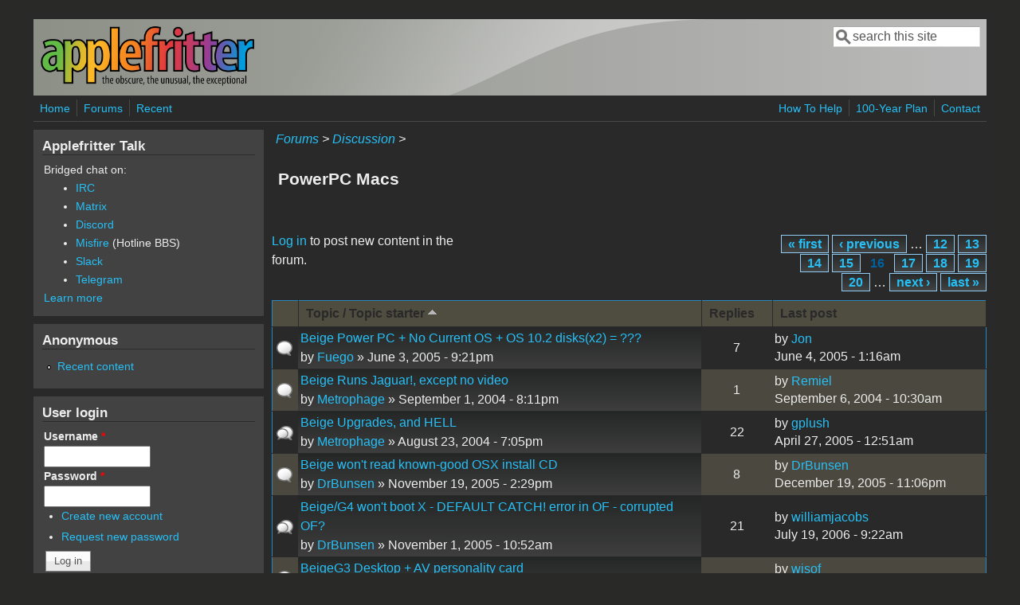

--- FILE ---
content_type: text/html; charset=utf-8
request_url: https://www.applefritter.com/forum/86?page=15&order=title&sort=asc
body_size: 11277
content:
<!DOCTYPE html>
<head>
  <meta http-equiv="Content-Type" content="text/html; charset=utf-8" />
<meta name="Generator" content="Drupal 7 (http://drupal.org)" />
<link rel="alternate" type="application/rss+xml" title="RSS - PowerPC Macs" href="https://www.applefritter.com/taxonomy/term/86/feed" />
<meta name="viewport" content="width=device-width, initial-scale=1" />
<link rel="shortcut icon" href="https://www.applefritter.com/sites/all/themes/custom/favicon.ico" type="image/vnd.microsoft.icon" />
  <title>PowerPC Macs | Applefritter</title>
  <link type="text/css" rel="stylesheet" href="https://www.applefritter.com/files/css/css_xE-rWrJf-fncB6ztZfd2huxqgxu4WO-qwma6Xer30m4.css" media="all" />
<link type="text/css" rel="stylesheet" href="https://www.applefritter.com/files/css/css_rvIFicmWKkXYl2JYsVFrl8j0OGzX2Fx5aCT09b-6u8o.css" media="all" />
<link type="text/css" rel="stylesheet" href="https://www.applefritter.com/files/css/css_o2X5wuVt5HJ4geyo5jHNkHdsWSXbsCFgkijkINed77I.css" media="all" />
<link type="text/css" rel="stylesheet" href="https://www.applefritter.com/files/css/css_pNZQxAQYDf_PFWdl6qE8R0Ghp74sRPLF_ZkNLGRFf_s.css" media="all" />
<link type="text/css" rel="stylesheet" href="https://www.applefritter.com/files/css/css_kNYed1_Son5mBdcZUWtVRADJTfNXxU_-_6PgqzEEmSE.css" media="only screen" />

<!--[if IE 8]>
<link type="text/css" rel="stylesheet" href="https://www.applefritter.com/sites/all/themes/mayo/css/ie8.css?r59run" media="all" />
<![endif]-->

<!--[if  IE 7]>
<link type="text/css" rel="stylesheet" href="https://www.applefritter.com/sites/all/themes/mayo/css/ie.css?r59run" media="all" />
<![endif]-->

<!--[if IE 6]>
<link type="text/css" rel="stylesheet" href="https://www.applefritter.com/sites/all/themes/mayo/css/ie6.css?r59run" media="all" />
<![endif]-->
<style type="text/css" media="all">
<!--/*--><![CDATA[/*><!--*/
body{font-size:100%;font-family:Verdana,Geneva,Arial,'Bitstream Vera Sans','DejaVu Sans',Meiryo,'Hiragino Kaku Gothic Pro','MS PGothic',Osaka,sans-serif;}
h1,h2,h3,h4,h5{font-family:Verdana,Geneva,Arial,'Bitstream Vera Sans','DejaVu Sans',Meiryo,'Hiragino Kaku Gothic Pro','MS PGothic',Osaka,sans-serif;}
.sidebar h2{font-size:1.2em;}
#content .node h2{font-size:1.4em;}

/*]]>*/-->
</style>
  <script type="text/javascript" src="https://www.applefritter.com/files/js/js_Ua98zxjH9I2U2rTee9IFt0Bz0daoaQQTSnaDxCxt3Kc.js"></script>
<script type="text/javascript" src="https://www.applefritter.com/files/js/js_kOEOPW6SrY-szOOgTNoxvvYu30Quj57tk7MgQ35Vq8U.js"></script>
<script type="text/javascript" src="https://www.applefritter.com/files/js/js_Opf7JogCo9WrWDwZc69Fzm7PHzLBAz5yf_Tr49Lcc84.js"></script>
<script type="text/javascript">
<!--//--><![CDATA[//><!--
jQuery.extend(Drupal.settings, {"basePath":"\/","pathPrefix":"","ajaxPageState":{"theme":"mayo","theme_token":"Pcn81DvEVOjzgxbDJIOCR-6NFZ979qTpY7dPo5Wd95g","js":{"misc\/jquery.js":1,"misc\/jquery-extend-3.4.0.js":1,"misc\/jquery-html-prefilter-3.5.0-backport.js":1,"misc\/jquery.once.js":1,"misc\/drupal.js":1,"sites\/all\/modules\/aftoken\/client.js":1,"sites\/all\/modules\/aftoken\/aftoken.min.js":1,"misc\/tableheader.js":1,"sites\/all\/modules\/ctools\/js\/jump-menu.js":1},"css":{"modules\/system\/system.base.css":1,"modules\/system\/system.menus.css":1,"modules\/system\/system.messages.css":1,"modules\/system\/system.theme.css":1,"modules\/aggregator\/aggregator.css":1,"modules\/book\/book.css":1,"modules\/comment\/comment.css":1,"modules\/field\/theme\/field.css":1,"modules\/node\/node.css":1,"modules\/search\/search.css":1,"modules\/user\/user.css":1,"modules\/forum\/forum.css":1,"sites\/all\/modules\/views\/css\/views.css":1,"sites\/all\/modules\/media\/modules\/media_wysiwyg\/css\/media_wysiwyg.base.css":1,"sites\/all\/modules\/ctools\/css\/ctools.css":1,"sites\/all\/modules\/panels\/css\/panels.css":1,"sites\/all\/modules\/xbbcode\/xbbcode_basic\/xbbcode_basic.css":1,"sites\/all\/modules\/advanced_forum\/styles\/naked\/advanced-forum.naked.structure.css":1,"sites\/all\/modules\/advanced_forum\/styles\/blue_lagoon\/advanced-forum.blue_lagoon.style.css":1,"sites\/all\/modules\/advanced_forum\/styles\/naked\/advanced-forum.naked.images.css":1,"sites\/all\/modules\/advanced_forum\/styles\/blue_lagoon\/advanced-forum.blue_lagoon.images.css":1,"sites\/all\/themes\/mayo\/css\/style.css":1,"sites\/all\/themes\/mayo\/css\/colors.css":1,"public:\/\/mayo\/mayo_files\/mayo.responsive.layout.css":1,"sites\/all\/themes\/mayo\/css\/ie8.css":1,"sites\/all\/themes\/mayo\/css\/ie.css":1,"sites\/all\/themes\/mayo\/css\/ie6.css":1,"0":1,"1":1,"2":1,"3":1}},"urlIsAjaxTrusted":{"\/forum\/86?page=15\u0026order=title\u0026sort=asc":true,"\/forum\/86?destination=forum\/86%3Fpage%3D15%26order%3Dtitle%26sort%3Dasc":true}});
//--><!]]>
</script>
  <style type="text/css">
   .tabs ul.primary li a {
background-color: silver !important;
}

.tabs ul.primary li.active a {
background-color: #eee !important;
}
</style>
</head>
<body class="html not-front not-logged-in one-sidebar sidebar-first page-forum page-forum- page-forum-86 rc-0 dark-messages" >
  <div id="skip-link">
    <a href="#main-content" class="element-invisible element-focusable">Skip to main content</a>
  </div>
    

<div id="page-wrapper" style=" margin-top: 14px; margin-bottom: 14px;">
  <div id="page" style="padding: 10px;">

    <div id="header" style="border-width: 0px;">
    <div id="header-watermark" style="background-image: url(https://www.applefritter.com/sites/all/themes/mayo/images/pat-1.png);">
    <div class="section clearfix">

              <div id="logo">
        <a href="/" title="Home" rel="home">
          <img src="https://www.applefritter.com/sites/all/themes/custom/af-logo.png" alt="Home" />
        </a>
        </div> <!-- /#logo -->
      
      
              <div id="header-searchbox">
      <form action="/forum/86?page=15&amp;order=title&amp;sort=asc" method="post" id="search-block-form" accept-charset="UTF-8"><div><div class="container-inline">
      <h2 class="element-invisible">Search form</h2>
    <div class="form-item form-type-textfield form-item-search-block-form">
  <label class="element-invisible" for="edit-search-block-form--2">Search </label>
 <input onblur="if (this.value == &#039;&#039;) { this.value = &#039;search this site&#039;; }" onfocus="if (this.value == &#039;search this site&#039;) { this.value = &#039;&#039;; }" type="text" id="edit-search-block-form--2" name="search_block_form" value="search this site" size="16" maxlength="128" class="form-text" />
</div>
<div class="form-actions form-wrapper" id="edit-actions--2"></div><input type="hidden" name="form_build_id" value="form-L46lT7dYkHETwGMyS158YRxhCMSWwizptdf569sUoOc" />
<input type="hidden" name="form_id" value="search_block_form" />
</div>
</div></form>        </div>
      
      
      <div class="clearfix cfie"></div>

      
    </div> <!-- /.section -->
    </div> <!-- /#header-watermark -->
    </div> <!-- /#header -->

          <div id="navigation"><div class="section">
        <ul id="main-menu" class="links inline clearfix"><li class="menu-125 first"><a href="/">Home</a></li>
<li class="menu-126"><a href="/forum">Forums</a></li>
<li class="menu-127 last"><a href="/tracker">Recent</a></li>
</ul>        <ul id="secondary-menu" class="links inline clearfix"><li class="menu-4932 first"><a href="/content/how-help" title="">How To Help</a></li>
<li class="menu-4790"><a href="/content/applefritters-100-year-plan" title="">100-Year Plan</a></li>
<li class="menu-129 last"><a href="/contact" title="">Contact</a></li>
</ul>      </div></div> <!-- /.section, /#navigation -->
    
    <div class="clearfix cfie"></div>

    <!-- for nice_menus, superfish -->
        
    <!-- space between menus and contents -->
    <div class="spacer clearfix cfie"></div>


    <div id="main-wrapper">
    <div id="main" class="clearfix" style="">

      
      
      
      <div class="clearfix cfie"></div>


      <!-- main content -->
      <div id="content" class="column"><div class="section">

        
                  <div id="breadcrumb"><div class="breadcrumb"><a href="/forum">Forums</a> > <a href="/forum/105">Discussion</a> > </div></div>
        
        <a id="main-content"></a>
                <h1 class="title" id="page-title">PowerPC Macs</h1>                <div class="tabs clearfix"></div>                          <div class="region region-content">
    <div id="block-system-main" class="block block-system clearfix">

    
  <div class="content">
    
  <div id="forum">

    
    
    
<div class="view view-advanced-forum-topic-list view-id-advanced_forum_topic_list view-display-id-default view-dom-id-310e4f2302ec45cfaa2575e920d604f6">
  
  
  
  
      <div class="forum-node-create-links forum-node-create-links-top"><a href="/user/login?destination=forum/86%3Fpage%3D15%26order%3Dtitle%26sort%3Dasc">Log in</a> to post new content in the forum.</div>
  
      <div class="forum-pager" id="forum-pager-top"><h2 class="element-invisible">Pages</h2><div class="item-list"><ul class="pager"><li class="pager-first first"><a title="Go to first page" href="/forum/86?order=title&amp;sort=asc">« first</a></li>
<li class="pager-previous"><a title="Go to previous page" href="/forum/86?order=title&amp;sort=asc&amp;page=14">‹ previous</a></li>
<li class="pager-ellipsis">…</li>
<li class="pager-item"><a title="Go to page 12" href="/forum/86?order=title&amp;sort=asc&amp;page=11">12</a></li>
<li class="pager-item"><a title="Go to page 13" href="/forum/86?order=title&amp;sort=asc&amp;page=12">13</a></li>
<li class="pager-item"><a title="Go to page 14" href="/forum/86?order=title&amp;sort=asc&amp;page=13">14</a></li>
<li class="pager-item"><a title="Go to page 15" href="/forum/86?order=title&amp;sort=asc&amp;page=14">15</a></li>
<li class="pager-current">16</li>
<li class="pager-item"><a title="Go to page 17" href="/forum/86?order=title&amp;sort=asc&amp;page=16">17</a></li>
<li class="pager-item"><a title="Go to page 18" href="/forum/86?order=title&amp;sort=asc&amp;page=17">18</a></li>
<li class="pager-item"><a title="Go to page 19" href="/forum/86?order=title&amp;sort=asc&amp;page=18">19</a></li>
<li class="pager-item"><a title="Go to page 20" href="/forum/86?order=title&amp;sort=asc&amp;page=19">20</a></li>
<li class="pager-ellipsis">…</li>
<li class="pager-next"><a title="Go to next page" href="/forum/86?order=title&amp;sort=asc&amp;page=16">next ›</a></li>
<li class="pager-last last"><a title="Go to last page" href="/forum/86?order=title&amp;sort=asc&amp;page=113">last »</a></li>
</ul></div></div>
  
      <div class="view-content">
       <div id="forum-topic-list">
  
  <table class="forum-table forum-table-topics forum-table forum-table-topics sticky-enabled cols-4">
    <thead>
      <tr>
                  <th class="views-field views-field-topic-icon">
                      </th>
                  <th class="views-field views-field-title active">
            <a href="/forum/86?page=15&amp;order=title&amp;sort=desc" title="sort by Topic / Topic starter" class="active">Topic / Topic starter<img src="https://www.applefritter.com/misc/arrow-desc.png" width="13" height="13" alt="sort descending" title="sort descending" /></a>          </th>
                  <th class="views-field views-field-comment-count">
            <a href="/forum/86?page=15&amp;order=comment_count&amp;sort=asc" title="sort by Replies" class="active">Replies</a>          </th>
                  <th class="views-field views-field-last-updated">
            <a href="/forum/86?page=15&amp;order=last_updated&amp;sort=desc" title="sort by Last post" class="active">Last post</a>          </th>
              </tr>
    </thead>
    <tbody>
              <tr class="odd views-row-first">
                                                  <td class="views-field views-field-topic-icon">
                                             
      <span class="topic-icon topic-icon-default topic-icon-node-type-forum">Normal topic</span>
  
                </td>
                                        <td class="views-field views-field-title active">
                                             <a href="/node/7923" title="I have a beige g3 powerpc that doesn&#039;t go at the moment.
That sucks.
So I got a couple of os 10.2 disks and now I am trying to breath life into this sleeping giant."><span class="forum-topic-title">Beige Power PC + No Current OS +  OS 10.2 disks(x2)  = ???</span> </a> <br /> by <a href="/user/11109" title="View user profile." class="username">Fuego</a> » June 3, 2005 - 9:21pm              </td>
                                        <td class="views-field views-field-comment-count">
                                             7<br />               </td>
                                        <td class="views-field views-field-last-updated">
                                             by <a href="/users/jon" title="View user profile." class="username">Jon</a><br />June 4, 2005 - 1:16am              </td>
                              </tr>
              <tr class="even">
                                                  <td class="views-field views-field-topic-icon">
                                             
      <span class="topic-icon topic-icon-default topic-icon-node-type-forum">Normal topic</span>
  
                </td>
                                        <td class="views-field views-field-title active">
                                             <a href="/node/4377" title="These things are so flaky to install OS X on (for very many of us), I can understand why - despite understandable protest - Apple were reluctant to offer OS X support for these old-world machines.
I was doubtful, but one of the few people who bothered to try to help me with this suggested I just install Jaguar on my B&amp;W and then boot the beige from it. But sure enough, I start with the &quot;X&quot; key pressed and it blips an OS 9 screen, chimes, and boots the Jaguar screen! Finally!
"><span class="forum-topic-title">Beige Runs Jaguar!, except no video</span> </a> <br /> by <a href="/user/6489" title="View user profile." class="username">Metrophage</a> » September 1, 2004 - 8:11pm              </td>
                                        <td class="views-field views-field-comment-count">
                                             1<br />               </td>
                                        <td class="views-field views-field-last-updated">
                                             by <a href="/user/2091" title="View user profile." class="username">Remiel</a><br />September 6, 2004 - 10:30am              </td>
                              </tr>
              <tr class="odd">
                                                  <td class="views-field views-field-topic-icon">
                                             
      <span class="topic-icon topic-icon-hot topic-icon-node-type-forum">Hot topic</span>
  
                </td>
                                        <td class="views-field views-field-title active">
                                             <a href="/node/4287" title="I upgraded my B&amp;W quite a bit over the past year. Drives long ago. CPU and video card recently. Meanwhile I decided to get one of those cheep Beige G3 boxes, figuring I could just install my original B&amp;W stuff to have a nice backup dual-boot box (with floppy and serial!)
"><span class="forum-topic-title">Beige Upgrades, and HELL</span> </a> <br /> by <a href="/user/6489" title="View user profile." class="username">Metrophage</a> » August 23, 2004 - 7:05pm              </td>
                                        <td class="views-field views-field-comment-count">
                                             22<br />               </td>
                                        <td class="views-field views-field-last-updated">
                                             by <a href="/user/10707" title="View user profile." class="username">gplush</a><br />April 27, 2005 - 12:51am              </td>
                              </tr>
              <tr class="even">
                                                  <td class="views-field views-field-topic-icon">
                                             
      <span class="topic-icon topic-icon-default topic-icon-node-type-forum">Normal topic</span>
  
                </td>
                                        <td class="views-field views-field-title active">
                                             <a href="/node/9445" title="Pretty much as stated in the title.  Quite apart from all the other woes I&#039;ve had lately with this beige, it won&#039;t read a 10.2 install CD that&#039;s recognised by other machine.  Stock CDROM drive."><span class="forum-topic-title">Beige won&#039;t read known-good OSX install CD</span> </a> <br /> by <a href="/user/1159" title="View user profile." class="username">DrBunsen</a> » November 19, 2005 - 2:29pm              </td>
                                        <td class="views-field views-field-comment-count">
                                             8<br />               </td>
                                        <td class="views-field views-field-last-updated">
                                             by <a href="/user/1159" title="View user profile." class="username">DrBunsen</a><br />December 19, 2005 - 11:06pm              </td>
                              </tr>
              <tr class="odd">
                                                  <td class="views-field views-field-topic-icon">
                                             
      <span class="topic-icon topic-icon-hot topic-icon-node-type-forum">Hot topic</span>
  
                </td>
                                        <td class="views-field views-field-title active">
                                             <a href="/node/9242" title="My beige G3 with a Daystar/XLR8 G4 CPU in it has started failing to boot OS X.  
I have X and 9 on separate partitions.  It boots OS 9 fine and sees all the relevant partitions and disks.  Disk First Aid and Nortons don&#039;t pick up any problems with the drives.
"><span class="forum-topic-title">Beige/G4 won&#039;t boot X - DEFAULT CATCH! error in OF - corrupted OF?</span> </a> <br /> by <a href="/user/1159" title="View user profile." class="username">DrBunsen</a> » November 1, 2005 - 10:52am              </td>
                                        <td class="views-field views-field-comment-count">
                                             21<br />               </td>
                                        <td class="views-field views-field-last-updated">
                                             by <a href="/user/17755" title="View user profile." class="username">williamjacobs</a><br />July 19, 2006 - 9:22am              </td>
                              </tr>
              <tr class="even">
                                                  <td class="views-field views-field-topic-icon">
                                             
      <span class="topic-icon topic-icon-default topic-icon-node-type-forum">Normal topic</span>
  
                </td>
                                        <td class="views-field views-field-title active">
                                             <a href="/node/2673" title="Hello!
I have had a beige G3 I have been upgrading bit by bit.  Having some issues with the personality card. . .here are the secs thus far:
Beige G3 (dunno mb rev.#)
Rev.B Rom
384 mb RAM
ATI mach64 6mb ram
"><span class="forum-topic-title">BeigeG3 Desktop + AV personality card</span> </a> <br /> by <a href="/user/2055" title="View user profile." class="username">wisof</a> » May 20, 2004 - 11:51pm              </td>
                                        <td class="views-field views-field-comment-count">
                                             4<br />               </td>
                                        <td class="views-field views-field-last-updated">
                                             by <a href="/user/2055" title="View user profile." class="username">wisof</a><br />May 21, 2004 - 10:11pm              </td>
                              </tr>
              <tr class="odd">
                                                  <td class="views-field views-field-topic-icon">
                                             
      <span class="topic-icon topic-icon-default topic-icon-node-type-forum">Normal topic</span>
  
                </td>
                                        <td class="views-field views-field-title active">
                                             <a href="/node/11035" title="Has anyone tried using a belkin card in a powerbook as an airport card?
"><span class="forum-topic-title">Belkin F5D7011 as Airport Replacment</span> </a> <br /> by <a href="/users/gobabushka" title="View user profile." class="username">gobabushka</a> » March 8, 2006 - 7:15pm              </td>
                                        <td class="views-field views-field-comment-count">
                                             3<br />               </td>
                                        <td class="views-field views-field-last-updated">
                                             by <a href="/users/cwsmith" title="View user profile." class="username">cwsmith</a><br />March 8, 2006 - 10:59pm              </td>
                              </tr>
              <tr class="even">
                                                  <td class="views-field views-field-topic-icon">
                                             
      <span class="topic-icon topic-icon-default topic-icon-node-type-forum">Normal topic</span>
  
                </td>
                                        <td class="views-field views-field-title active">
                                             <a href="/node/5143" title="I have a Belkin &quot;Handheld Adapter&quot; for USB. It converts a USB signal to a PC serial port. I found drivers on Belkin&#039;s site, but for Mac OS 8-9.x. Is there a driver out there that can make this work with X? I specifically want to use it with a GPS system.
"><span class="forum-topic-title">Belkin USB-Serial Adapter</span> </a> <br /> by <a href="/users/macman2625" title="View user profile." class="username">MacMan2625</a> » October 29, 2004 - 9:00pm              </td>
                                        <td class="views-field views-field-comment-count">
                                             1<br />               </td>
                                        <td class="views-field views-field-last-updated">
                                             by <a href="/users/coius" title="View user profile." class="username">coius</a><br />October 30, 2004 - 4:27pm              </td>
                              </tr>
              <tr class="odd">
                                                  <td class="views-field views-field-topic-icon">
                                             
      <span class="topic-icon topic-icon-default topic-icon-node-type-forum">Normal topic</span>
  
                </td>
                                        <td class="views-field views-field-title active">
                                             <a href="/node/23302" title="I just replaced my iMac G3 400mhz (1 gig of ram) with an eMac G4 700mhz (768MB of ram)."><span class="forum-topic-title">Benchmarks: How can this be? Please help!</span> </a> <br /> by <a href="/users/maxtek" title="View user profile." class="username">MaxTek</a> » August 17, 2008 - 8:13pm              </td>
                                        <td class="views-field views-field-comment-count">
                                             4<br />               </td>
                                        <td class="views-field views-field-last-updated">
                                             by <a href="/users/maxtek" title="View user profile." class="username">MaxTek</a><br />December 2, 2008 - 3:41pm              </td>
                              </tr>
              <tr class="even">
                                                  <td class="views-field views-field-topic-icon">
                                             
      <span class="topic-icon topic-icon-default topic-icon-node-type-forum">Normal topic</span>
  
                </td>
                                        <td class="views-field views-field-title active">
                                             <a href="/node/9836" title="I was wondering, I just picked up a DVD+-RW DL burner from newegg  (see "><span class="forum-topic-title">BenQ DVD Burner Mac Compatibility</span> </a> <br /> by <a href="/users/coius" title="View user profile." class="username">coius</a> » December 20, 2005 - 8:15pm              </td>
                                        <td class="views-field views-field-comment-count">
                                             0<br />               </td>
                                        <td class="views-field views-field-last-updated">
                                             by <a href="/users/coius" title="View user profile." class="username">coius</a><br />December 20, 2005 - 8:15pm              </td>
                              </tr>
              <tr class="odd">
                                                  <td class="views-field views-field-topic-icon">
                                             
      <span class="topic-icon topic-icon-default topic-icon-node-type-forum">Normal topic</span>
  
                </td>
                                        <td class="views-field views-field-title active">
                                             <a href="/node/4504" title="would it work, the offer for the mac is here:
http://www.2ndchancepc.co.uk/special-offers.html
the second one down
cheers
"><span class="forum-topic-title">BeOS on a G4 Sonnet upgraded 8600?</span> </a> <br /> by <a href="/users/aladds" title="View user profile." class="username">aladds</a> » September 11, 2004 - 11:55am              </td>
                                        <td class="views-field views-field-comment-count">
                                             4<br />               </td>
                                        <td class="views-field views-field-last-updated">
                                             by <a href="/users/aladds" title="View user profile." class="username">aladds</a><br />September 12, 2004 - 3:53am              </td>
                              </tr>
              <tr class="even">
                                                  <td class="views-field views-field-topic-icon">
                                             
      <span class="topic-icon topic-icon-default topic-icon-node-type-forum">Normal topic</span>
  
                </td>
                                        <td class="views-field views-field-title active">
                                             <a href="/node/4756" title="ok i have a 7350 with mac os 8.1 (beos bootloader thing wont work with 9) and when i try to install beos with my 21&#039;&#039; apple monitor , the beos installer wont load, then i tried it with a tiny apple color monitor and the installer works, any ideas?
"><span class="forum-topic-title">BeOS on a WGS 7350</span> </a> <br /> by <a href="/user/6854" title="View user profile." class="username">hackintoshg4</a> » September 25, 2004 - 4:47pm              </td>
                                        <td class="views-field views-field-comment-count">
                                             2<br />               </td>
                                        <td class="views-field views-field-last-updated">
                                             by <a href="/user/6854" title="View user profile." class="username">hackintoshg4</a><br />September 28, 2004 - 8:07pm              </td>
                              </tr>
              <tr class="odd">
                                                  <td class="views-field views-field-topic-icon">
                                             
      <span class="topic-icon topic-icon-hot topic-icon-node-type-forum">Hot topic</span>
  
                </td>
                                        <td class="views-field views-field-title active">
                                             <a href="/node/8091" title="Hey everyone, saw the best and worst computer you&#039;ve ever owned topic, and it brought me to wonder what the best and worst PowerBooks Apple ever made were."><span class="forum-topic-title">Best and Worst PowerBooks</span> </a> <br /> by <a href="/users/iantm" title="View user profile." class="username">iantm</a> » June 18, 2005 - 12:58pm              </td>
                                        <td class="views-field views-field-comment-count">
                                             18<br />               </td>
                                        <td class="views-field views-field-last-updated">
                                             by <a href="/users/macintoshme" title="View user profile." class="username">macintoshme</a><br />June 27, 2005 - 6:24pm              </td>
                              </tr>
              <tr class="even">
                                                  <td class="views-field views-field-topic-icon">
                                             
      <span class="topic-icon topic-icon-default topic-icon-node-type-forum">Normal topic</span>
  
                </td>
                                        <td class="views-field views-field-title active">
                                             <a href="/node/21751" title="can anybody tell me what the best graphics card is for a G4 sawtooth? Currently ive got a mac flashed PC Radeon 7000 and was hoping for something better, something that supports core image?"><span class="forum-topic-title">Best Graphics Card?</span> </a> <br /> by <a href="/users/olikicksmacs" title="View user profile." class="username">olikicksmacs</a> » September 2, 2007 - 10:14am              </td>
                                        <td class="views-field views-field-comment-count">
                                             4<br />               </td>
                                        <td class="views-field views-field-last-updated">
                                             by <a href="/users/bolle" title="View user profile." class="username">Bolle</a><br />September 6, 2007 - 6:19am              </td>
                              </tr>
              <tr class="odd">
                                                  <td class="views-field views-field-topic-icon">
                                             
      <span class="topic-icon topic-icon-default topic-icon-node-type-forum">Normal topic</span>
  
                </td>
                                        <td class="views-field views-field-title active">
                                             <a href="/node/23657" title="I recently got a sonnet tempo trio on eBay and I will be popping it into my 8600, which is running OS 9.x right now with a 500MHz upgrade card in it."><span class="forum-topic-title">Best hard drive for a sonnet tempo trio</span> </a> <br /> by <a href="/users/doug-doug-mighty" title="View user profile." class="username">doug-doug the mighty</a> » November 8, 2008 - 6:06pm              </td>
                                        <td class="views-field views-field-comment-count">
                                             4<br />               </td>
                                        <td class="views-field views-field-last-updated">
                                             by <a href="/user/1159" title="View user profile." class="username">DrBunsen</a><br />November 19, 2008 - 5:20am              </td>
                              </tr>
              <tr class="even">
                                                  <td class="views-field views-field-topic-icon">
                                             
      <span class="topic-icon topic-icon-default topic-icon-node-type-forum">Normal topic</span>
  
                </td>
                                        <td class="views-field views-field-title active">
                                             <a href="/node/7400" title="RPN Calculator
Use the reverse polish method of calculator input.
I&#039;m sold!  Has anybody seen it yet?  Is it any good?
"><span class="forum-topic-title">Best new Tiger Feature</span> </a> <br /> by <a href="/users/tom-owad" title="View user profile." class="username">Tom Owad</a> » April 21, 2005 - 8:22pm              </td>
                                        <td class="views-field views-field-comment-count">
                                             4<br />               </td>
                                        <td class="views-field views-field-last-updated">
                                             by <a href="/users/catmistake" title="View user profile." class="username">catmistake</a><br />April 22, 2005 - 4:04pm              </td>
                              </tr>
              <tr class="odd">
                                                  <td class="views-field views-field-topic-icon">
                                             
      <span class="topic-icon topic-icon-default topic-icon-node-type-forum">Normal topic</span>
  
                </td>
                                        <td class="views-field views-field-title active">
                                             <a href="/node/7163" title="Two years ago I was walking around and found a PowerMac 8100 on the sidewalk. Once I got home with it I was psyched to see that it had 100 MB of RAM and a Sonnet G3 processor. My first NuBus mac!"><span class="forum-topic-title">Best NuBus video card?</span> </a> <br /> by <a href="/user/6489" title="View user profile." class="username">Metrophage</a> » April 4, 2005 - 6:44pm              </td>
                                        <td class="views-field views-field-comment-count">
                                             6<br />               </td>
                                        <td class="views-field views-field-last-updated">
                                             by <a href="/users/hawaii-cruiser" title="View user profile." class="username">Hawaii Cruiser</a><br />April 23, 2005 - 7:47am              </td>
                              </tr>
              <tr class="even">
                                                  <td class="views-field views-field-topic-icon">
                                             
      <span class="topic-icon topic-icon-default topic-icon-node-type-forum">Normal topic</span>
  
                </td>
                                        <td class="views-field views-field-title active">
                                             <a href="/node/24718" title="im willing to spend some money on my powerbook and i want to get the screen replaced. where is a good place to buy screens or send it out? im not too keen on ripping this machine open right now."><span class="forum-topic-title">best place to buy replacement LCD or send out machine for repair</span> </a> <br /> by <a href="/users/smiththers" title="View user profile." class="username">Smiththers</a> » May 20, 2010 - 7:14am              </td>
                                        <td class="views-field views-field-comment-count">
                                             6<br />               </td>
                                        <td class="views-field views-field-last-updated">
                                             by <a href="/users/smiththers" title="View user profile." class="username">Smiththers</a><br />May 25, 2010 - 11:00am              </td>
                              </tr>
              <tr class="odd">
                                                  <td class="views-field views-field-topic-icon">
                                             
      <span class="topic-icon topic-icon-default topic-icon-node-type-forum">Normal topic</span>
  
                </td>
                                        <td class="views-field views-field-title active">
                                             <a href="/node/19599" title="Someone gave me their old Powerbook 17 inch G4 with the 1.67ghz cpu/512 megs of ram/100 gig drive.  I love this laptop and would love to get it running."><span class="forum-topic-title">Best place to get laptop parts?</span> </a> <br /> by <a href="/users/bobotech" title="View user profile." class="username">bobotech</a> » November 11, 2006 - 4:18am              </td>
                                        <td class="views-field views-field-comment-count">
                                             6<br />               </td>
                                        <td class="views-field views-field-last-updated">
                                             by <a href="/users/bobotech" title="View user profile." class="username">bobotech</a><br />November 11, 2006 - 9:59pm              </td>
                              </tr>
              <tr class="even">
                                                  <td class="views-field views-field-topic-icon">
                                             
      <span class="topic-icon topic-icon-default topic-icon-node-type-forum">Normal topic</span>
  
                </td>
                                        <td class="views-field views-field-title active">
                                             <a href="/node/19621" title="Thinking of picking up some ram for my &quot;Choco&quot; G4 12&quot; aluminim 867mhz laptop, and I want to know what is the best ram, best performance I can get?"><span class="forum-topic-title">Best ram for a G4 12&quot; Aluminum 867 mhz laptop??</span> </a> <br /> by <a href="/users/doctorclu" title="View user profile." class="username">DoctorClu</a> » November 14, 2006 - 9:10am              </td>
                                        <td class="views-field views-field-comment-count">
                                             2<br />               </td>
                                        <td class="views-field views-field-last-updated">
                                             by <a href="/users/doctorclu" title="View user profile." class="username">DoctorClu</a><br />November 14, 2006 - 9:24am              </td>
                              </tr>
              <tr class="odd">
                                                  <td class="views-field views-field-topic-icon">
                                             
      <span class="topic-icon topic-icon-default topic-icon-node-type-forum">Normal topic</span>
  
                </td>
                                        <td class="views-field views-field-title active">
                                             <a href="/node/19730" title="What is the best version of Virtual PC for my iMac running OS 9.2.2 and using Windows 2000?"><span class="forum-topic-title">Best version of Virtual PC for iMac w/OS 9.2.2?</span> </a> <br /> by <a href="/users/maxtek" title="View user profile." class="username">MaxTek</a> » November 28, 2006 - 9:55pm              </td>
                                        <td class="views-field views-field-comment-count">
                                             5<br />               </td>
                                        <td class="views-field views-field-last-updated">
                                             by <a href="/users/coius" title="View user profile." class="username">coius</a><br />December 1, 2006 - 11:48am              </td>
                              </tr>
              <tr class="even">
                                                  <td class="views-field views-field-topic-icon">
                                             
      <span class="topic-icon topic-icon-default topic-icon-node-type-forum">Normal topic</span>
  
                </td>
                                        <td class="views-field views-field-title active">
                                             <a href="/node/21266" title="What is the best video card for a Uni-3 Sawtooth?
"><span class="forum-topic-title">Best video card for a Uni-3 Sawtooth G4?</span> </a> <br /> by <a href="/user/5959" title="View user profile." class="username">andersoc</a> » June 18, 2007 - 8:56pm              </td>
                                        <td class="views-field views-field-comment-count">
                                             1<br />               </td>
                                        <td class="views-field views-field-last-updated">
                                             by <a href="/users/oelmuvun" title="View user profile." class="username">Oelmuvun</a><br />June 19, 2007 - 5:25am              </td>
                              </tr>
              <tr class="odd">
                                                  <td class="views-field views-field-topic-icon">
                                             
      <span class="topic-icon topic-icon-default topic-icon-node-type-forum">Normal topic</span>
  
                </td>
                                        <td class="views-field views-field-title active">
                                             <a href="/node/18197" title="I&#039;ve recently breathed new life into a Yikes! G4 tower, and now I&#039;d like to pretty it up a bit."><span class="forum-topic-title">Best way to clean a G4 tower?</span> </a> <br /> by <a href="/users/cwsmith" title="View user profile." class="username">cwsmith</a> » May 11, 2006 - 9:56pm              </td>
                                        <td class="views-field views-field-comment-count">
                                             7<br />               </td>
                                        <td class="views-field views-field-last-updated">
                                             by <a href="/user/8028" title="View user profile." class="username">Texas Mac Man</a><br />May 13, 2006 - 12:35pm              </td>
                              </tr>
              <tr class="even">
                                                  <td class="views-field views-field-topic-icon">
                                             
      <span class="topic-icon topic-icon-default topic-icon-node-type-forum">Normal topic</span>
  
                </td>
                                        <td class="views-field views-field-title active">
                                             <a href="/node/19116" title="whats the best wireless card to buy for my lombard im getting soon? should i go with the lucent/orinico\ gold, silver, wavelan, or what???"><span class="forum-topic-title">Best wireless card for my lombard</span> </a> <br /> by <a href="/users/macg4" title="View user profile." class="username">macg4</a> » September 4, 2006 - 9:18am              </td>
                                        <td class="views-field views-field-comment-count">
                                             4<br />               </td>
                                        <td class="views-field views-field-last-updated">
                                             by <a href="/users/themike" title="View user profile." class="username">themike</a><br />September 4, 2006 - 3:47pm              </td>
                              </tr>
              <tr class="odd views-row-last">
                                                  <td class="views-field views-field-topic-icon">
                                             
      <span class="topic-icon topic-icon-default topic-icon-node-type-forum">Normal topic</span>
  
                </td>
                                        <td class="views-field views-field-title active">
                                             <a href="/node/21438" title="Listas,"><span class="forum-topic-title">Best X for Lombard</span> </a> <br /> by <a href="/user/19805" title="View user profile." class="username">william ahearn</a> » July 13, 2007 - 8:29pm              </td>
                                        <td class="views-field views-field-comment-count">
                                             3<br />               </td>
                                        <td class="views-field views-field-last-updated">
                                             by <a href="/user/19805" title="View user profile." class="username">william ahearn</a><br />July 15, 2007 - 12:09pm              </td>
                              </tr>
          </tbody>
  </table>
</div>
    </div>
  
  <div class="forum-node-create-links"><a href="/user/login?destination=forum/86%3Fpage%3D15%26order%3Dtitle%26sort%3Dasc">Log in</a> to post new content in the forum.</div>

      <div class="forum-pager clearfix" id="forum-pager-bottom"><h2 class="element-invisible">Pages</h2><div class="item-list"><ul class="pager"><li class="pager-first first"><a title="Go to first page" href="/forum/86?order=title&amp;sort=asc">« first</a></li>
<li class="pager-previous"><a title="Go to previous page" href="/forum/86?order=title&amp;sort=asc&amp;page=14">‹ previous</a></li>
<li class="pager-ellipsis">…</li>
<li class="pager-item"><a title="Go to page 12" href="/forum/86?order=title&amp;sort=asc&amp;page=11">12</a></li>
<li class="pager-item"><a title="Go to page 13" href="/forum/86?order=title&amp;sort=asc&amp;page=12">13</a></li>
<li class="pager-item"><a title="Go to page 14" href="/forum/86?order=title&amp;sort=asc&amp;page=13">14</a></li>
<li class="pager-item"><a title="Go to page 15" href="/forum/86?order=title&amp;sort=asc&amp;page=14">15</a></li>
<li class="pager-current">16</li>
<li class="pager-item"><a title="Go to page 17" href="/forum/86?order=title&amp;sort=asc&amp;page=16">17</a></li>
<li class="pager-item"><a title="Go to page 18" href="/forum/86?order=title&amp;sort=asc&amp;page=17">18</a></li>
<li class="pager-item"><a title="Go to page 19" href="/forum/86?order=title&amp;sort=asc&amp;page=18">19</a></li>
<li class="pager-item"><a title="Go to page 20" href="/forum/86?order=title&amp;sort=asc&amp;page=19">20</a></li>
<li class="pager-ellipsis">…</li>
<li class="pager-next"><a title="Go to next page" href="/forum/86?order=title&amp;sort=asc&amp;page=16">next ›</a></li>
<li class="pager-last last"><a title="Go to last page" href="/forum/86?order=title&amp;sort=asc&amp;page=113">last »</a></li>
</ul></div></div>
  
      <div id="forum-sort"><form action="/forum/86?page=15&amp;order=title&amp;sort=asc" method="get" id="advanced-forum-forum-topic-list-sort-form" accept-charset="UTF-8"><div><div class="container-inline"><div class="form-item form-type-select form-item-order">
  <label class="element-invisible" for="edit-order">Order by </label>
 <select id="edit-order" name="order" class="form-select"><option value="title">Topic / Topic starter</option><option value="comment_count">Replies</option><option value="last_updated" selected="selected">Last post</option></select>
</div>
<div class="form-item form-type-select form-item-sort">
  <label class="element-invisible" for="edit-sort">Sort </label>
 <select id="edit-sort" name="sort" class="form-select"><option value="asc">Up</option><option value="desc" selected="selected">Down</option></select>
</div>
<input type="submit" id="sort-topic-submit" name="" value="Sort" class="form-submit" /></div><input type="hidden" name="page" value="15" />
<input type="hidden" name="form_build_id" value="form-9yb_BrTHJLvDXue94Pqnwpmbh84wjPeIh-xFoXQYOrE" />
<input type="hidden" name="form_id" value="advanced_forum_forum_topic_list_sort_form" />
</div></form></div>
  
      <div class="forum-tools"><form action="/forum/86?page=15&amp;order=title&amp;sort=asc" method="post" id="ctools-jump-menu" accept-charset="UTF-8"><div><div class="container-inline"><div class="form-item form-type-select form-item-jump">
 <select class="ctools-jump-menu-select ctools-jump-menu-change form-select" id="edit-jump" name="jump"><option value="" selected="selected">- Forum Tools -</option><option value="/forum/active?forum%5B%5D=86">View active posts in this forum</option><option value="/forum/unanswered?forum%5B%5D=86">View unanswered posts in this forum</option></select>
</div>
<input class="ctools-jump-menu-button ctools-jump-menu-hide form-submit" type="submit" id="edit-go" name="op" value="Go" /></div><input type="hidden" name="form_build_id" value="form-1A6OTflxOFOX2RIJmdgQZx5QkiJY8VgkG4BD43MxGjk" />
<input type="hidden" name="form_id" value="ctools_jump_menu" />
</div></form></div>
  

  
  
  
  
</div> 
          
<div class="forum-topic-legend clearfix">
  <div class="topic-icon-new">New posts</div>
  <div class="topic-icon-default">No new posts</div>
  <div class="topic-icon-hot-new">Hot topic with new posts</div>
  <div class="topic-icon-hot">Hot topic without new posts</div>
  <div class="topic-icon-sticky">Sticky topic</div>
  <div class="topic-icon-closed">Locked topic</div>
</div>
    
    
       </div>
  </div>
</div>
  </div>
        <a href="/taxonomy/term/86/feed" class="feed-icon" title="Subscribe to RSS - PowerPC Macs"><img src="https://www.applefritter.com/misc/feed.png" width="16" height="16" alt="Subscribe to RSS - PowerPC Macs" /></a>
      </div></div> <!-- /.section, /#content -->

      <!-- sidebar (first) -->
              <div id="sidebar-first" class="column sidebar"><div class="section">
            <div class="region region-sidebar-first">
    <div id="block-block-25" class="block block-block clearfix">

    <h2>Applefritter Talk</h2>
  
  <div class="content">
    <p>Bridged chat on:</p><ul style="margin-left: 40px;"><li><a href="https://www.applefritter.com/chat">IRC</a></li><li><a href="https://matrix.to/#/#talk:applefritter.com">Matrix</a></li><li><a href="https://discord.gg/YmQkjGvDTt">Discord</a></li><li><a href="https://www.applefritter.com/content/university-misfire">Misfire</a> (Hotline BBS)</li><li><a href="https://join.slack.com/t/applefritter/shared_invite/zt-13gdg2e0k-lkxFENNHRCa1vnGxTSuJpA">Slack</a></li><li><a href="https://t.me/applefritter_talk">Telegram</a></li></ul><p><a href="https://www.applefritter.com/chat">Learn more</a></p>  </div>
</div>
<div id="block-system-user-menu" class="block block-system block-menu clearfix">

    <h2>Anonymous</h2>
  
  <div class="content">
    <ul class="menu"><li class="first last leaf"><a href="/tracker" title="">Recent content</a></li>
</ul>  </div>
</div>
<div id="block-user-login" class="block block-user clearfix">

    <h2>User login</h2>
  
  <div class="content">
    <form action="/forum/86?destination=forum/86%3Fpage%3D15%26order%3Dtitle%26sort%3Dasc" method="post" id="user-login-form" accept-charset="UTF-8"><div><div class="form-item form-type-textfield form-item-name">
  <label for="edit-name">Username <span class="form-required" title="This field is required.">*</span></label>
 <input type="text" id="edit-name" name="name" value="" size="15" maxlength="60" class="form-text required" />
</div>
<div class="form-item form-type-password form-item-pass">
  <label for="edit-pass">Password <span class="form-required" title="This field is required.">*</span></label>
 <input type="password" id="edit-pass" name="pass" size="15" maxlength="128" class="form-text required" />
</div>
<div class="item-list"><ul><li class="first"><a href="/user/register" title="Create a new user account.">Create new account</a></li>
<li class="last"><a href="/user/password" title="Request new password via e-mail.">Request new password</a></li>
</ul></div><input type="hidden" name="form_build_id" value="form-z1eDeDk99zEeai2L_JGqDrfLqX9dUTvVyDdhxTXSui0" />
<input type="hidden" name="form_id" value="user_login_block" />
<div class="form-actions form-wrapper" id="edit-actions"><input type="submit" id="edit-submit" name="op" value="Log in" class="form-submit" /></div></div></form>  </div>
</div>
<div id="block-block-26" class="block block-block clearfix">

    
  <div class="content">
    <p style="text-align: center;">Please support the defense of Ukraine.<br /><a href="https://bank.gov.ua/en/news/all/natsionalniy-bank-vidkriv-spetsrahunok-dlya-zboru-koshtiv-na-potrebi-armiyi">Direct</a> or via <a href="https://unclutterapp.com/help-ukraine">Unclutter App</a></p>  </div>
</div>
<div id="block-forum-active" class="block block-forum clearfix">

    <h2>Active forum topics</h2>
  
  <div class="content">
    <div class="item-list"><ul><li class="first"><a href="/content/lisa-cop421-how-program" title="2 comments">LISA COP421 - how to program?</a></li>
<li><a href="/content/apple-1-software-library-new-release-updates" title="1 comment">Apple-1 Software Library, new release with updates</a></li>
<li><a href="/content/just-signed-vcf-east-show-my-original-apple-1-april-2026-50th-anniversary" title="2 comments">Just signed up for VCF East to show my original Apple-1 in April 2026 for the 50th Anniversary</a></li>
<li><a href="/content/ms-basic-1977-freed" title="42 comments">MS BASIC from 1977 freed</a></li>
<li class="last"><a href="/content/and-again-about-language-card" title="15 comments">And again about the Language Card....</a></li>
</ul></div><div class="more-link"><a href="/forum" title="Read the latest forum topics.">More</a></div>  </div>
</div>
<div id="block-node-recent" class="block block-node clearfix">

    <h2>Recent content</h2>
  
  <div class="content">
    <table>
<tbody>
 <tr class="odd"><td class="title-author"><div class="node-title"><a href="/content/apple-1-software-library-new-release-updates">Apple-1 Software Library, new release with updates</a></div><div class="node-author"><a href="/users/nijssen" title="View user profile." class="username">nijssen</a></div></td><td class="edit"></td><td class="delete"></td> </tr>
 <tr class="even"><td class="title-author"><div class="node-title"><a href="/content/lisa-cop421-how-program">LISA COP421 - how to program?</a></div><div class="node-author"><a href="/users/sq9pxb" title="View user profile." class="username">SQ9PXB</a></div></td><td class="edit"></td><td class="delete"></td> </tr>
 <tr class="odd"><td class="title-author"><div class="node-title"><a href="/content/just-signed-vcf-east-show-my-original-apple-1-april-2026-50th-anniversary">Just signed up for VCF East to show my original Apple-1 in April 2026 for the 50th Anniversary</a></div><div class="node-author"><a href="/users/corey986" title="View user profile." class="username">Corey986</a></div></td><td class="edit"></td><td class="delete"></td> </tr>
 <tr class="even"><td class="title-author"><div class="node-title"><a href="/content/apple-frob-issuses">Apple Frob issuses</a></div><div class="node-author"><a href="/users/linuxha" title="View user profile." class="username">linuxha</a></div></td><td class="edit"></td><td class="delete"></td> </tr>
 <tr class="odd"><td class="title-author"><div class="node-title"><a href="/content/help-connecting-7-lcd-a2e">Help for connecting a 7&quot; LCD to A2e</a></div><div class="node-author"><a href="/users/julgiul" title="View user profile." class="username">JulGiul</a></div></td><td class="edit"></td><td class="delete"></td> </tr>
</tbody>
</table>
  </div>
</div>
<div id="block-system-navigation" class="block block-system block-menu clearfix">

    <h2>Navigation</h2>
  
  <div class="content">
    <ul class="menu"><li class="first collapsed"><a href="/blog">Blogs</a></li>
<li class="expanded active-trail"><a href="/forum" class="active-trail">Forums</a></li>
<li class="leaf"><a href="/content/rss-feeds">RSS Feeds</a></li>
<li class="leaf"><a href="/tracker">Recent content</a></li>
<li class="last leaf"><a href="/aup">Acceptable Use Policy</a></li>
</ul>  </div>
</div>
<div id="block-block-21" class="block block-block clearfix">

    
  <div class="content">
    <p style="text-align: center;">No Ads.<br />No Trackers.<br />No Social Media.<br /> </p><p style="text-align: center;">All Content Locally Hosted.</p><p style="text-align: center;">Built on Free Software.</p><p style="text-align: center;"> </p><p style="text-align: center;">We have complied with zero government requests for information.</p><p style="text-align: center;"> </p><p style="text-align: center;"><a href="https://www.applefritter.com/content/how-help">How to Help</a></p>  </div>
</div>
  </div>
        </div></div> <!-- /.section, /#sidebar-first -->
      
      <!-- sidebar (second) -->
            

      <div class="clearfix cfie"></div>

      
      <div class="clearfix cfie"></div>


      
    </div> <!-- /#main -->
    </div> <!-- /#main-wrapper -->

    <!-- space between contents and footer -->
    <div id="spacer" class="clearfix cfie"></div>

    <div id="footer-wrapper">
      
            <div id="footer"><div class="section">
          <div class="region region-footer">
    <div id="block-block-14" class="block block-block clearfix">

    
  <div class="content">
    <p style="text-align:center; line-height: 0.8;"><span style="font-size:8px;">~ Est. 1999 ~<br /><em>A pillar of corporate stability since the second millenium.</em><br />© 1999-2999 Tom Owad</span></p>  </div>
</div>
  </div>
      </div></div> <!-- /.section, /#footer -->
      
    </div> <!-- /#footer-wrapper -->
  </div> <!-- /#page -->
</div> <!-- /#page-wrapper -->
  </body>
</html>
